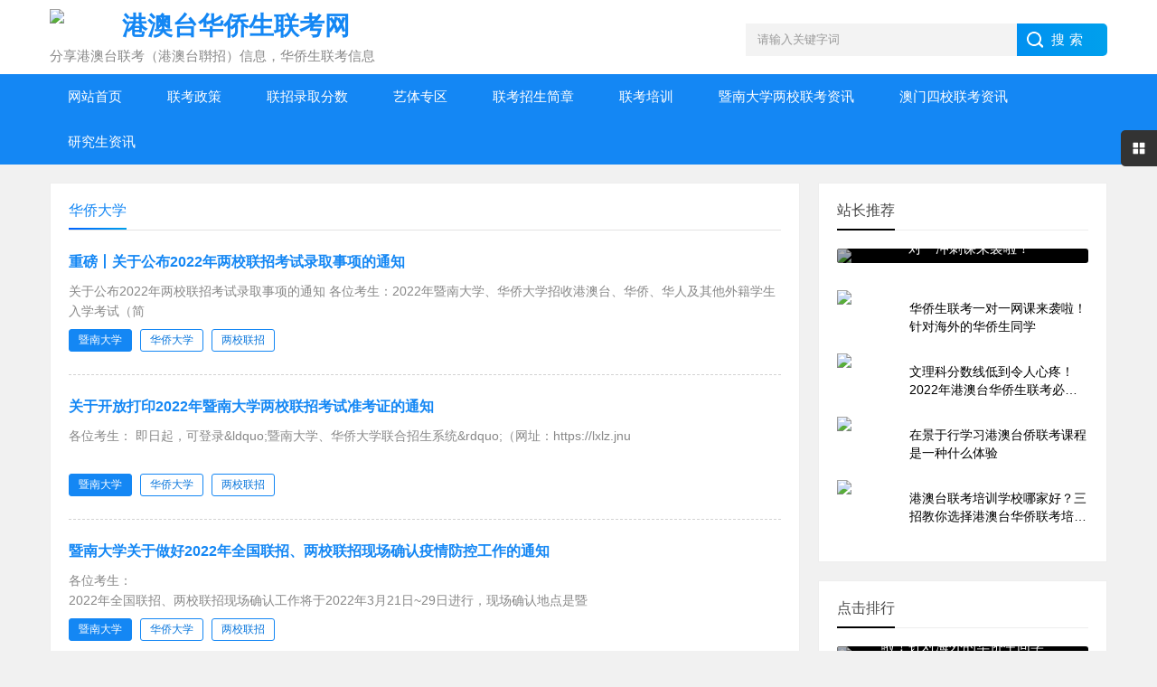

--- FILE ---
content_type: text/html; charset=utf-8
request_url: https://gathq.com/e/tags/?tagname=%E5%8D%8E%E4%BE%A8%E5%A4%A7%E5%AD%A6&tempid=8
body_size: 4725
content:
<!DOCTYPE html>
<html>
<head>
<meta charset="utf-8">
<title>华侨大学</title>
<meta name="keywords" content="华侨大学" />
<meta name="description" content="华侨大学" />
<meta name="viewport" content="width=device-width, initial-scale=1">
<link href="https://www.gathq.com/skin/menhu/css/base.css" rel="stylesheet">
<link href="https://www.gathq.com/skin/menhu/css/m.css" rel="stylesheet">
<script src="http://meiyu.ip3q.com/skin/html/js/jquery-3.6.0.min.js" ></script>
<script src="https://www.gathq.com/skin/menhu/js/hc-sticky.js"></script>
<script src="https://www.gathq.com/skin/menhu/js/aside-sticky.js"></script>
<script src="https://www.gathq.com/skin/menhu/js/main.js"></script>

</head>
<body>
<header>
  <div class="logo-section box">
    <div class="search">
      <form action="https://www.gathq.com/e/search/index.php" method="post" name="searchform" id="searchform">
        <input name="keyboard" id="keyboard" class="input_text" value="请输入关键字词" style="color: rgb(153, 153, 153);" onfocus="if(value=='请输入关键字词'){this.style.color='#000';value=''}" onblur="if(value==''){this.style.color='#999';value='请输入关键字词'}" type="text">
        <input name="show" value="title" type="hidden">
        <input name="tempid" value="1" type="hidden">
        <input name="tbname" value="news" type="hidden">
        <input name="Submit" class="input_submit" value="搜索" type="submit">
      </form>
    </div>
    <div class="logo"><a href="https://www.gathq.com/"><img src="/d/file/p/2025/02-02/a101487742c87e5f6d796e257fe1ad7b.jpg">      <h2 class="logo-title">港澳台华侨生联考网</h2>
      <p class="logo-text">分享港澳台联考（港澳台聨招）信息，华侨生联考信息</p>
      </a> </div>
  </div>
  <div class="clear"></div>
  <div class="topnav">
         <h2><a href="https://www.gathq.com/">联考网</a></h2>
    <nav>
      <ul id="starlist">
        <li><a href="https://www.gathq.com/">网站首页</a></li>
  <li><a href="https://www.gathq.com/gatlkzc/">联考政策</a></li>
  <li><a href="https://www.gathq.com/gatlkfsx/">联招录取分数</a></li>
  <li><a href="https://www.gathq.com/ysty/">艺体专区</a></li>
  <li><a href="https://www.gathq.com/gatlkjz/">联考招生简章</a></li>
  <li><a href="https://www.gathq.com/gatlkpx/">联考培训</a></li>
  <li><a href="https://www.gathq.com/lxlkzx/">暨南大学两校联考资讯</a></li>
  <li><a href="https://www.gathq.com/sxlkzx/">澳门四校联考资讯</a></li>
  <li><a href="https://www.gathq.com/sxlkzx1/">研究生资讯</a></li>



      </ul>
    </nav>
    <h2 id="mnavh"><span class="navicon"></span></h2>
  </div>
  <div class="is-search">
    <section><i></i>请输入关键字词</section>
  </div>
  <div class="search-page">
    <div class="go-left"></div>
    <div class="search">
      <form action="https://www.gathq.com/e/search/index.php" method="post" name="searchform" id="searchform">
        <input name="keyboard" id="keyboard" class="input_text" value="请输入关键字词" style="color: rgb(153, 153, 153);" onfocus="if(value=='请输入关键字词'){this.style.color='#000';value=''}" onblur="if(value==''){this.style.color='#999';value='请输入关键字词'}" type="text">
        <input name="show" value="title" type="hidden">
        <input name="tempid" value="1" type="hidden">
        <input name="tbname" value="news" type="hidden">
        <input name="Submit" class="input_submit" value="搜索" type="submit">
      </form>
    </div>
    <div class="clear"></div>
    <div class="hot-search">
      <p>热门搜索排行</p>
      <ul class="search-paihang">
<li><a href="https://www.gathq.com/e/search/result/?searchid=92"><i>1</i>华侨大学</a></li>
<li><a href="https://www.gathq.com/e/search/result/?searchid=39"><i>2</i>真题</a></li>
<li><a href="https://www.gathq.com/e/search/result/?searchid=21"><i>3</i>暨南大学</a></li>
<li><a href="https://www.gathq.com/e/search/result/?searchid=24"><i>4</i>分数线</a></li>
<li><a href="https://www.gathq.com/e/search/result/?searchid=51"><i>5</i>体育</a></li>
<li><a href="https://www.gathq.com/e/search/result/?searchid=43"><i>6</i>深圳大学</a></li>
<li><a href="https://www.gathq.com/e/search/result/?searchid=16"><i>7</i>艺术</a></li>
<li><a href="https://www.gathq.com/e/search/result/?searchid=63"><i>8</i>福州大学</a></li>
<li><a href="https://www.gathq.com/e/search/result/?searchid=31"><i>9</i>厦门大学</a></li>
<li><a href="https://www.gathq.com/e/search/result/?searchid=88"><i>10</i>中国传媒大学</a></li>
 
      </ul>
    </div>
    <div class="new-search">
      <p>最新搜索排行</p>
      <ul class="search-paihang">
<li><a href="https://www.gathq.com/e/search/result/?searchid=370"><i>1</i>绍兴文理学院</a></li>
<li><a href="https://www.gathq.com/e/search/result/?searchid=369"><i>2</i>上海戏剧学院</a></li>
<li><a href="https://www.gathq.com/e/search/result/?searchid=368"><i>3</i>天津美术</a></li>
<li><a href="https://www.gathq.com/e/search/result/?searchid=367"><i>4</i>四川美术学院</a></li>
<li><a href="https://www.gathq.com/e/search/result/?searchid=366"><i>5</i>中国科学技术大学</a></li>
<li><a href="https://www.gathq.com/e/search/result/?searchid=365"><i>6</i>2024年港澳台联考</a></li>
<li><a href="https://www.gathq.com/e/search/result/?searchid=364"><i>7</i>澳门四校</a></li>
<li><a href="https://www.gathq.com/e/search/result/?searchid=363"><i>8</i>澳门</a></li>
<li><a href="https://www.gathq.com/e/search/result/?searchid=362"><i>9</i>认证</a></li>
<li><a href="https://www.gathq.com/e/search/result/?searchid=361"><i>10</i>英语真题</a></li>
<li><a href="https://www.gathq.com/e/search/result/?searchid=360"><i>11</i>华南</a></li>
<li><a href="https://www.gathq.com/e/search/result/?searchid=359"><i>12</i>医学部</a></li>
<li><a href="https://www.gathq.com/e/search/result/?searchid=358"><i>13</i>马来西亚</a></li>
<li><a href="https://www.gathq.com/e/search/result/?searchid=357"><i>14</i>2022年普通高等学校联合招收华侨港澳台学生报名资格审核通过考生公示名单</a></li>
<li><a href="https://www.gathq.com/e/search/result/?searchid=356"><i>15</i>联考帮</a></li>
<li><a href="https://www.gathq.com/e/search/result/?searchid=355"><i>16</i>暨南</a></li>
<li><a href="https://www.gathq.com/e/search/result/?searchid=354"><i>17</i>数据</a></li>
<li><a href="https://www.gathq.com/e/search/result/?searchid=353"><i>18</i>港澳台联考真题</a></li>
<li><a href="https://www.gathq.com/e/search/result/?searchid=352"><i>19</i>上海交通大学</a></li>
<li><a href="https://www.gathq.com/e/search/result/?searchid=351"><i>20</i>标准</a></li>
 
      </ul>
    </div>
  </div>
</header>
<div class="clear blank"></div>
<article>
  <div class="blogs left-box">

    <div class="blogs-box whitebg">
    <div class="news-title">
        <h2>华侨大学</h2>
      </div>
      <div class="blogs-list">      
        <ul>

          <li> 
         
          <h2><a href="https://www.gathq.com/gatlkzc/193.html" target="_blank">重磅丨关于公布2022年两校联招考试录取事项的通知</a></h2>
            
            <p>关于公布2022年两校联招考试录取事项的通知 各位考生：2022年暨南大学、华侨大学招收港澳台、华侨、华人及其他外籍学生入学考试（简</p>
            <span><a href='https://www.gathq.com/e/tags/?tagname=暨南大学&tempid=8' >暨南大学</a> <a href='https://www.gathq.com/e/tags/?tagname=华侨大学&tempid=8' >华侨大学</a> <a href='https://www.gathq.com/e/tags/?tagname=两校联招&tempid=8' >两校联招</a> </span>
          </li>
          <li> 
         
          <h2><a href="https://www.gathq.com/lxlkzx/178.html" target="_blank">关于开放打印2022年暨南大学两校联招考试准考证的通知</a></h2>
            
            <p>																														各位考生：						即日起，可登录&amp;ldquo;暨南大学、华侨大学联合招生系统&amp;rdquo;（网址：https://lxlz.jnu</p>
            <span><a href='https://www.gathq.com/e/tags/?tagname=暨南大学&tempid=8' >暨南大学</a> <a href='https://www.gathq.com/e/tags/?tagname=华侨大学&tempid=8' >华侨大学</a> <a href='https://www.gathq.com/e/tags/?tagname=两校联招&tempid=8' >两校联招</a> </span>
          </li>
          <li> 
         
          <h2><a href="https://www.gathq.com/lxlkzx/170.html" target="_blank">暨南大学关于做好2022年全国联招、两校联招现场确认疫情防控工作的通知</a></h2>
            
            <p>																																	各位考生：<br />
2022年全国联招、两校联招现场确认工作将于2022年3月21日~29日进行，现场确认地点是暨</p>
            <span><a href='https://www.gathq.com/e/tags/?tagname=暨南大学&tempid=8' >暨南大学</a> <a href='https://www.gathq.com/e/tags/?tagname=华侨大学&tempid=8' >华侨大学</a> <a href='https://www.gathq.com/e/tags/?tagname=两校联招&tempid=8' >两校联招</a> </span>
          </li>
          <li> 
         
          <h2><a href="https://www.gathq.com/lxlkzx/169.html" target="_blank">2022年暨南大学华侨大学两校联招考试（广州考点）考生须知</a></h2>
            
            <p>点击蓝字下载联考帮APP，获取更多港澳台华侨生联考信息哦																																	2022年&amp;ldquo;暨南大学、华侨大学联合</p>
            <span><a href='https://www.gathq.com/e/tags/?tagname=暨南大学&tempid=8' >暨南大学</a> <a href='https://www.gathq.com/e/tags/?tagname=华侨大学&tempid=8' >华侨大学</a> <a href='https://www.gathq.com/e/tags/?tagname=两校联招&tempid=8' >两校联招</a> </span>
          </li>
          <li> 
         
          <h2><a href="https://www.gathq.com/lxlkzx/162.html" target="_blank">2022年暨南大学华侨大学两校联招学生广州考点信息采集邮箱通知</a></h2>
            
            <p>2022年两校联招考试考生:你好!<br />
为进一步做好2022年暨南大学华侨大学联招考试工作，需要采集广州考点考生基本信息。<br />
请广州考点考生</p>
            <span><a href='https://www.gathq.com/e/tags/?tagname=暨南大学&tempid=8' >暨南大学</a> <a href='https://www.gathq.com/e/tags/?tagname=华侨大学&tempid=8' >华侨大学</a> <a href='https://www.gathq.com/e/tags/?tagname=两校联招&tempid=8' >两校联招</a> </span>
          </li>
        </ul>
      </div>

    </div>
  </div>
  <aside class="side-section right-box">
    <div class="whitebg tuijian">
      <h2 class="side-title">站长推荐</h2>
      <section class="topnews imgscale"><a href="https://www.gathq.com/gatlkpx/165.html"><img src="/d/file/p/2022/04-25/6d58d5d8233aa995911403b6cfcc0541.jpg"><span>2022年港澳台华侨生考前短期一对一冲刺课来袭啦！</span></a></section>
      <ul>
        <li><a href="https://www.gathq.com/gatlkpx/163.html" title="华侨生联考一对一网课来袭啦！针对海外的华侨生同学" target="_blank"><i><img src="/d/file/p/2025/02-23/bf416623783964791ddfd464c320bb75.webp"></i>
          <p>华侨生联考一对一网课来袭啦！针对海外的华侨生同学</p>
          </a></li>
        <li><a href="https://www.gathq.com/ysty/137.html" title="文理科分数线低到令人心疼！2022年港澳台华侨生联考必须关注的大国重器985高校！" target="_blank"><i><img src="/d/file/p/2022/04-06/1aeb13049407d60ade2209513b4b3afc.jpg"></i>
          <p>文理科分数线低到令人心疼！2022年港澳台华侨生联考必须关注的大国重器985高校！</p>
          </a></li>
        <li><a href="https://www.gathq.com/gatlkpx/111.html" title="在景于行学习港澳台侨联考课程是一种什么体验" target="_blank"><i><img src="/d/file/p/2021/05-02/aea1829456ce6169ef0ee9312c853081.png"></i>
          <p>在景于行学习港澳台侨联考课程是一种什么体验</p>
          </a></li>
        <li><a href="https://www.gathq.com/gatlkpx/110.html" title="港澳台联考培训学校哪家好？三招教你选择港澳台华侨联考培训机构" target="_blank"><i><img src="/d/file/p/2021/05-02/7ad3d2ebcb4efd6c339e339086dd3f81.png"></i>
          <p>港澳台联考培训学校哪家好？三招教你选择港澳台华侨联考培训机构</p>
          </a></li>
      </ul>
    </div>
    <div class="blank clear" ></div>
    <div class="whitebg paihang">
      <h2 class="side-title">点击排行</h2>
      <section class="topnews imgscale"><a href="https://www.gathq.com/gatlkpx/163.html"><img src="/d/file/p/2025/02-23/bf416623783964791ddfd464c320bb75.webp"><span>华侨生联考一对一网课来袭啦！针对海外的华侨生同学</span></a></section>
      <ul>
        <li><i></i><a href="https://www.gathq.com/gatlkfsx/159.html" title="2021年港澳台联考分数线大汇总来啦！持续更新中" target="_blank">2021年港澳台联考分数线大汇总来啦！持续更新中</a></li>
        <li><i></i><a href="https://www.gathq.com/gatlkfsx/200.html" title="2022年港澳台联考高校录取分数线出炉啦！持续更新中" target="_blank">2022年港澳台联考高校录取分数线出炉啦！持续更新中</a></li>
        <li><i></i><a href="https://www.gathq.com/gatlkfsx/497.html" title="速递！2023年港澳台联考录取分数线出炉" target="_blank">速递！2023年港澳台联考录取分数线出炉</a></li>
        <li><i></i><a href="https://www.gathq.com/gatlkzc/410.html" title="2023年港澳台华侨生联考招生院校名单" target="_blank">2023年港澳台华侨生联考招生院校名单</a></li>
        <li><i></i><a href="https://www.gathq.com/gatlkfsx/201.html" title="2022年港澳台联招录取分数线第二波来啦！分数继续下降！" target="_blank">2022年港澳台联招录取分数线第二波来啦！分数继续下降！</a></li>
        <li><i></i><a href="https://www.gathq.com/gatlkzc/145.html" title="2022年港澳台华侨生全国联招招生院校名单" target="_blank">2022年港澳台华侨生全国联招招生院校名单</a></li>
        <li><i></i><a href="https://www.gathq.com/gatlkfsx/194.html" title="重磅分析！2022年港澳台联考考生成绩分数分布解析！" target="_blank">重磅分析！2022年港澳台联考考生成绩分数分布解析！</a></li>
        <li><i></i><a href="/gatlkfsx/618.html" title=" 速来围观！2024年港澳台联考考生成绩数据分析来啦！" target="_blank"> 速来围观！2024年港澳台联考考生成绩数据分析来啦！</a></li>
      </ul>
    </div>

  </aside>
</article>
<div class="clear blank"></div>
<footer>
  <div class="footer box">
    <div class="wxbox">
      <ul>
        <li><img src="/d/file/p/2021/06-25/ba9e4bbd3991a2e74afbb0eb7127d404.png"><span>微信公众号</span></li>
        <li><img src="/d/file/p/2021/06-25/99c279436000b99abf66fb80a3a793cd.png"><span>微信公众号</span></li>
      </ul>
    </div>
    <div class="endnav">
      <p><b>站点声明：</b></p>
      <p>1、版权所有：景于行港澳台华侨联考</p>
      <p>2、所有文章未经授权禁止转载、摘编、复制或建立镜像，如有违反，追究法律责任。技术支持：深圳市景衡教育科技有限公司</p>
      <p>Copyright © <a href="https://www.gathq.com/" target="_blank">www.gathq.com</a> All Rights Reserved. 备案号：<a href="https://beian.miit.gov.cn/" target="_blank" >粤ICP备20016657号-2</a> <a href="https://www.gathq.com/sitemap.xml" target="_blank">网站地图</a></p>
    </div>
  </div>
</footer>
<div class="toolbar-open"></div>
<div class="toolbar">
  <div class="toolbar-close"><span id="closed"></span></div>
  <div class="toolbar-nav">
    <ul id="toolbar-menu">
      <li><i class="side-icon-user"></i>
        <section>
          <div class="userinfo">
              <script src="https://www.gathq.com/e/member/login/loginjs.php"></script>
          </div>
        </section>
      </li>
      <li><i class="side-icon-qq"></i>
        <section class="qq-section">
          <div class="qqinfo"><a href="https://jq.qq.com/?_wv=1027&k=5EH6xZg">前端设计交流群①</a><a href="https://jq.qq.com/?_wv=1027&k=52fM36y">前端设计交流群②</a><a href="http://wpa.qq.com/msgrd?v=3&uin=476847113&site=qq&menu=yes">站长QQ</a></div>
        </section>
      </li>
      <li><i class="side-icon-weixin"></i>
        <section class="weixin-section">
          <div class="weixin-info">
            <p>客服微信扫码</p>
<img src="/d/file/p/2021/05-01/dc861c4fd1b18cd7a2221914456b7f80.jpg">            <p class="text12">工作时间</p>
            <p class="text12">周一至周日 9:00-21:00</p>
          </div>
        </section>
      </li>
     <li><i class="side-icon-weixin"></i>
        <section class="dashang-section">
          <p>如果你觉得本站很棒，可以通过微信关注我们！</p>
          <ul>
            <li><img src="/d/file/p/2021/06-25/ba9e4bbd3991a2e74afbb0eb7127d404.png">微信公众号</li>
            <li><img src="/d/file/p/2021/06-25/99c279436000b99abf66fb80a3a793cd.png">微信公众号</li>
          </ul>
        </section>
      </li>
    </ul>
  </div>
</div>
<div class="endmenu">
<ul>
<li><a href="https://www.gathq.com/">首页</a></li>
<li><a href="https://www.gathq.com/phone-fenlei.html">分类</a></li>
<li><a href="https://www.gathq.com/phone-list.html">所有</a></li>

</ul>
</div>
<a href="#" title="返回顶部" class="icon-top"></a>

<script>
var _hmt = _hmt || [];
(function() {
  var hm = document.createElement("script");
  hm.src = "https://hm.baidu.com/hm.js?5748d2a7e3f0cc808f1d2768dd4b1499";
  var s = document.getElementsByTagName("script")[0]; 
  s.parentNode.insertBefore(hm, s);
})();
</script>


</body>
</html>

--- FILE ---
content_type: text/html; charset=utf-8
request_url: https://www.gathq.com/e/member/login/loginjs.php
body_size: 275
content:
document.write("            <form name=login method=post action=\"https://www.gathq.com/e/member/doaction.php\">              <input type=hidden name=enews value=login>              <input type=hidden name=ecmsfrom value=9>              <input name=\"username\" type=\"text\" class=\"inputText\" size=\"16\" placeholder=\"用户名\"/>              <input name=\"password\" type=\"password\" class=\"inputText\" size=\"16\" placeholder=\"密码\"/>              <input type=\"submit\" name=\"Submit\" value=\"登陆\" class=\"inputsub-dl\" />              <a href=\"https://www.gathq.com/e/member/register/index.php?tobind=0&groupid=1\" class=\"inputsub-zc\">注册会员</a>            </form>");
